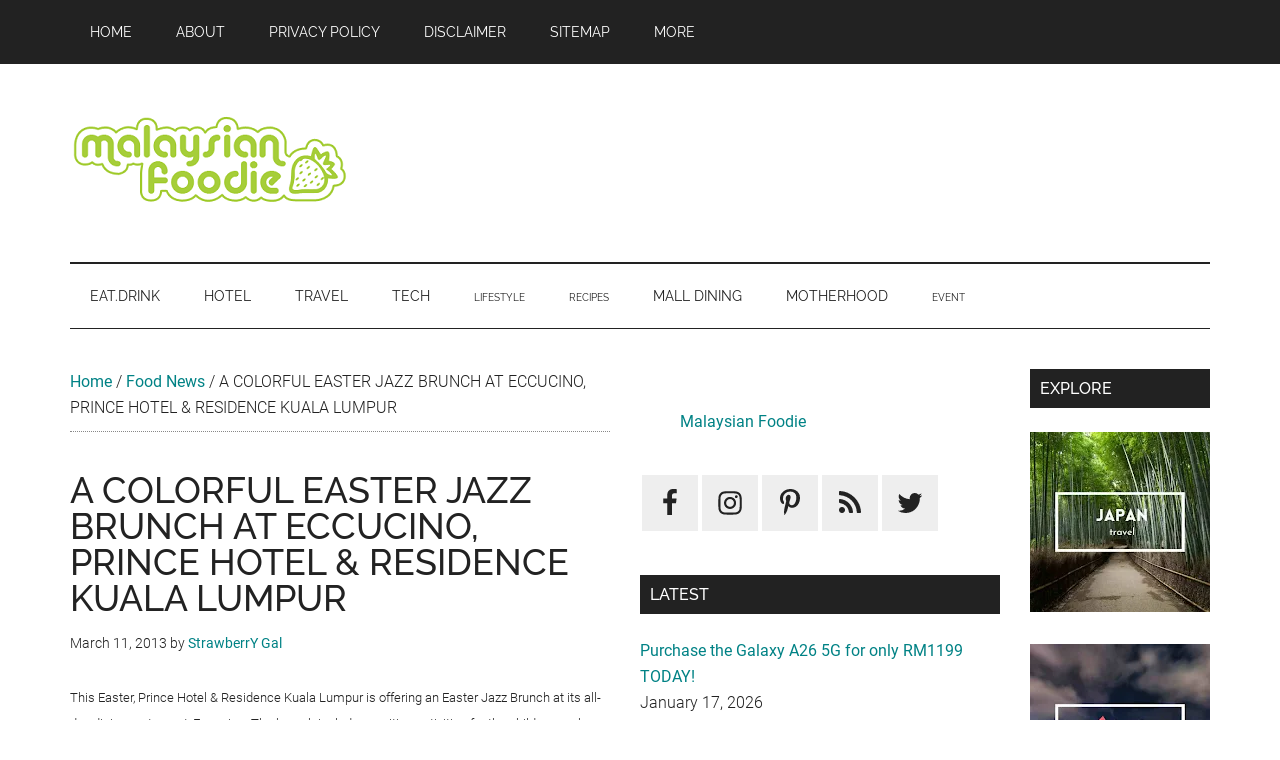

--- FILE ---
content_type: text/html; charset=UTF-8
request_url: https://www.malaysianfoodie.com/2013/03/a-colorful-easter-jazz-brunch-at-eccucino-prince-hotel-residence-kuala-lumpur.html
body_size: 15544
content:
<!DOCTYPE html>
<html lang="en-US">
<head ><style>img.lazy{min-height:1px}</style><link rel="preload" href="https://www.malaysianfoodie.com/wp-content/plugins/w3-total-cache/pub/js/lazyload.min.js" as="script">
<meta charset="UTF-8" />
<meta name="viewport" content="width=device-width, initial-scale=1" />
<meta name='robots' content='index, follow, max-image-preview:large, max-snippet:-1, max-video-preview:-1' />

	<!-- This site is optimized with the Yoast SEO plugin v21.8.1 - https://yoast.com/wordpress/plugins/seo/ -->
	<title>A COLORFUL EASTER JAZZ BRUNCH AT ECCUCINO, PRINCE HOTEL &amp; RESIDENCE KUALA LUMPUR | Malaysian Foodie</title>
	<meta name="description" content="This Easter, Prince Hotel &amp; Residence Kuala Lumpur is offering an Easter Jazz Brunch at its all-day dining restaurant, Eccucino. The brunch includes exciting activities for the children such as a special appearance by the vivacious Easter Bunny, creative egg painting and sand art. During brunch, enjoy live jazz music by its resident band, Soul Intent. Listen to the harmonious and lively jazz rendition by Soul Intent’s vocalist, Ms Ova." />
	<link rel="canonical" href="https://www.malaysianfoodie.com/2013/03/a-colorful-easter-jazz-brunch-at-eccucino-prince-hotel-residence-kuala-lumpur.html" />
	<meta property="og:locale" content="en_US" />
	<meta property="og:type" content="article" />
	<meta property="og:title" content="A COLORFUL EASTER JAZZ BRUNCH AT ECCUCINO, PRINCE HOTEL &amp; RESIDENCE KUALA LUMPUR | Malaysian Foodie" />
	<meta property="og:description" content="This Easter, Prince Hotel &amp; Residence Kuala Lumpur is offering an Easter Jazz Brunch at its all-day dining restaurant, Eccucino. The brunch includes exciting activities for the children such as a special appearance by the vivacious Easter Bunny, creative egg painting and sand art. During brunch, enjoy live jazz music by its resident band, Soul Intent. Listen to the harmonious and lively jazz rendition by Soul Intent’s vocalist, Ms Ova." />
	<meta property="og:url" content="https://www.malaysianfoodie.com/2013/03/a-colorful-easter-jazz-brunch-at-eccucino-prince-hotel-residence-kuala-lumpur.html" />
	<meta property="og:site_name" content="Malaysian Foodie" />
	<meta property="article:publisher" content="https://www.facebook.com/malaysianfoodie" />
	<meta property="article:author" content="https://www.facebook.com/pamelaybc" />
	<meta property="article:published_time" content="2013-03-11T06:06:33+00:00" />
	<meta property="article:modified_time" content="2013-03-25T15:55:58+00:00" />
	<meta property="og:image" content="https://media.malaysianfoodie.com/2013/03/easter-jazz.jpg" />
	<meta property="og:image:width" content="640" />
	<meta property="og:image:height" content="530" />
	<meta property="og:image:type" content="image/jpeg" />
	<meta name="author" content="StrawberrY Gal" />
	<script type="application/ld+json" class="yoast-schema-graph">{"@context":"https://schema.org","@graph":[{"@type":"Article","@id":"https://www.malaysianfoodie.com/2013/03/a-colorful-easter-jazz-brunch-at-eccucino-prince-hotel-residence-kuala-lumpur.html#article","isPartOf":{"@id":"https://www.malaysianfoodie.com/2013/03/a-colorful-easter-jazz-brunch-at-eccucino-prince-hotel-residence-kuala-lumpur.html"},"author":{"name":"StrawberrY Gal","@id":"https://www.malaysianfoodie.com/#/schema/person/b12cb870eeaa4aa4009c35fe65b4a01d"},"headline":"A COLORFUL EASTER JAZZ BRUNCH AT ECCUCINO, PRINCE HOTEL &#038; RESIDENCE KUALA LUMPUR","datePublished":"2013-03-11T06:06:33+00:00","dateModified":"2013-03-25T15:55:58+00:00","mainEntityOfPage":{"@id":"https://www.malaysianfoodie.com/2013/03/a-colorful-easter-jazz-brunch-at-eccucino-prince-hotel-residence-kuala-lumpur.html"},"wordCount":365,"commentCount":0,"publisher":{"@id":"https://www.malaysianfoodie.com/#organization"},"image":{"@id":"https://www.malaysianfoodie.com/2013/03/a-colorful-easter-jazz-brunch-at-eccucino-prince-hotel-residence-kuala-lumpur.html#primaryimage"},"thumbnailUrl":"https://media.malaysianfoodie.com/2013/03/easter-jazz.jpg","articleSection":["Food News"],"inLanguage":"en-US","potentialAction":[{"@type":"CommentAction","name":"Comment","target":["https://www.malaysianfoodie.com/2013/03/a-colorful-easter-jazz-brunch-at-eccucino-prince-hotel-residence-kuala-lumpur.html#respond"]}]},{"@type":"WebPage","@id":"https://www.malaysianfoodie.com/2013/03/a-colorful-easter-jazz-brunch-at-eccucino-prince-hotel-residence-kuala-lumpur.html","url":"https://www.malaysianfoodie.com/2013/03/a-colorful-easter-jazz-brunch-at-eccucino-prince-hotel-residence-kuala-lumpur.html","name":"A COLORFUL EASTER JAZZ BRUNCH AT ECCUCINO, PRINCE HOTEL & RESIDENCE KUALA LUMPUR | Malaysian Foodie","isPartOf":{"@id":"https://www.malaysianfoodie.com/#website"},"primaryImageOfPage":{"@id":"https://www.malaysianfoodie.com/2013/03/a-colorful-easter-jazz-brunch-at-eccucino-prince-hotel-residence-kuala-lumpur.html#primaryimage"},"image":{"@id":"https://www.malaysianfoodie.com/2013/03/a-colorful-easter-jazz-brunch-at-eccucino-prince-hotel-residence-kuala-lumpur.html#primaryimage"},"thumbnailUrl":"https://media.malaysianfoodie.com/2013/03/easter-jazz.jpg","datePublished":"2013-03-11T06:06:33+00:00","dateModified":"2013-03-25T15:55:58+00:00","description":"This Easter, Prince Hotel & Residence Kuala Lumpur is offering an Easter Jazz Brunch at its all-day dining restaurant, Eccucino. The brunch includes exciting activities for the children such as a special appearance by the vivacious Easter Bunny, creative egg painting and sand art. During brunch, enjoy live jazz music by its resident band, Soul Intent. Listen to the harmonious and lively jazz rendition by Soul Intent’s vocalist, Ms Ova.","breadcrumb":{"@id":"https://www.malaysianfoodie.com/2013/03/a-colorful-easter-jazz-brunch-at-eccucino-prince-hotel-residence-kuala-lumpur.html#breadcrumb"},"inLanguage":"en-US","potentialAction":[{"@type":"ReadAction","target":["https://www.malaysianfoodie.com/2013/03/a-colorful-easter-jazz-brunch-at-eccucino-prince-hotel-residence-kuala-lumpur.html"]}]},{"@type":"ImageObject","inLanguage":"en-US","@id":"https://www.malaysianfoodie.com/2013/03/a-colorful-easter-jazz-brunch-at-eccucino-prince-hotel-residence-kuala-lumpur.html#primaryimage","url":"https://media.malaysianfoodie.com/2013/03/easter-jazz.jpg","contentUrl":"https://media.malaysianfoodie.com/2013/03/easter-jazz.jpg","width":640,"height":530},{"@type":"BreadcrumbList","@id":"https://www.malaysianfoodie.com/2013/03/a-colorful-easter-jazz-brunch-at-eccucino-prince-hotel-residence-kuala-lumpur.html#breadcrumb","itemListElement":[{"@type":"ListItem","position":1,"name":"Home","item":"https://www.malaysianfoodie.com/"},{"@type":"ListItem","position":2,"name":"Food News","item":"https://www.malaysianfoodie.com/category/food-news"},{"@type":"ListItem","position":3,"name":"A COLORFUL EASTER JAZZ BRUNCH AT ECCUCINO, PRINCE HOTEL &#038; RESIDENCE KUALA LUMPUR"}]},{"@type":"WebSite","@id":"https://www.malaysianfoodie.com/#website","url":"https://www.malaysianfoodie.com/","name":"Malaysian Foodie","description":"Food • Hotel • Travel • Event","publisher":{"@id":"https://www.malaysianfoodie.com/#organization"},"potentialAction":[{"@type":"SearchAction","target":{"@type":"EntryPoint","urlTemplate":"https://www.malaysianfoodie.com/?s={search_term_string}"},"query-input":"required name=search_term_string"}],"inLanguage":"en-US"},{"@type":"Organization","@id":"https://www.malaysianfoodie.com/#organization","name":"Malaysian Foodie","url":"https://www.malaysianfoodie.com/","logo":{"@type":"ImageObject","inLanguage":"en-US","@id":"https://www.malaysianfoodie.com/#/schema/logo/image/","url":"https://media.malaysianfoodie.com/2014/04/malaysianfoodie-90.png","contentUrl":"https://media.malaysianfoodie.com/2014/04/malaysianfoodie-90.png","width":380,"height":90,"caption":"Malaysian Foodie"},"image":{"@id":"https://www.malaysianfoodie.com/#/schema/logo/image/"},"sameAs":["https://www.facebook.com/malaysianfoodie","https://twitter.com/malaysianfoodie","https://instagram.com/mfoodie.my","https://www.pinterest.com/malaysianfoodie"]},{"@type":"Person","@id":"https://www.malaysianfoodie.com/#/schema/person/b12cb870eeaa4aa4009c35fe65b4a01d","name":"StrawberrY Gal","image":{"@type":"ImageObject","inLanguage":"en-US","@id":"https://www.malaysianfoodie.com/#/schema/person/image/","url":"https://secure.gravatar.com/avatar/a1c2e520ed8821e1e1238ab526389cfe?s=96&d=mm&r=g","contentUrl":"https://secure.gravatar.com/avatar/a1c2e520ed8821e1e1238ab526389cfe?s=96&d=mm&r=g","caption":"StrawberrY Gal"},"description":"A couple (Pamela &amp; Jerry) who love photography as well eating and travelling. We love sharing what we eat as well as where we go to our readers. Feel free to contact us at pamelaybc@gmail.com.","sameAs":["http://www.malaysianfoodie.com","https://www.facebook.com/pamelaybc"],"url":"https://www.malaysianfoodie.com/author/pamela"}]}</script>
	<!-- / Yoast SEO plugin. -->



<link rel="alternate" type="application/rss+xml" title="Malaysian Foodie &raquo; Feed" href="https://www.malaysianfoodie.com/feed" />
<link rel="alternate" type="application/rss+xml" title="Malaysian Foodie &raquo; Comments Feed" href="https://www.malaysianfoodie.com/comments/feed" />
<script>
window._wpemojiSettings = {"baseUrl":"https:\/\/s.w.org\/images\/core\/emoji\/14.0.0\/72x72\/","ext":".png","svgUrl":"https:\/\/s.w.org\/images\/core\/emoji\/14.0.0\/svg\/","svgExt":".svg","source":{"concatemoji":"https:\/\/www.malaysianfoodie.com\/wp-includes\/js\/wp-emoji-release.min.js?ver=6.2.8"}};
/*! This file is auto-generated */
!function(e,a,t){var n,r,o,i=a.createElement("canvas"),p=i.getContext&&i.getContext("2d");function s(e,t){p.clearRect(0,0,i.width,i.height),p.fillText(e,0,0);e=i.toDataURL();return p.clearRect(0,0,i.width,i.height),p.fillText(t,0,0),e===i.toDataURL()}function c(e){var t=a.createElement("script");t.src=e,t.defer=t.type="text/javascript",a.getElementsByTagName("head")[0].appendChild(t)}for(o=Array("flag","emoji"),t.supports={everything:!0,everythingExceptFlag:!0},r=0;r<o.length;r++)t.supports[o[r]]=function(e){if(p&&p.fillText)switch(p.textBaseline="top",p.font="600 32px Arial",e){case"flag":return s("\ud83c\udff3\ufe0f\u200d\u26a7\ufe0f","\ud83c\udff3\ufe0f\u200b\u26a7\ufe0f")?!1:!s("\ud83c\uddfa\ud83c\uddf3","\ud83c\uddfa\u200b\ud83c\uddf3")&&!s("\ud83c\udff4\udb40\udc67\udb40\udc62\udb40\udc65\udb40\udc6e\udb40\udc67\udb40\udc7f","\ud83c\udff4\u200b\udb40\udc67\u200b\udb40\udc62\u200b\udb40\udc65\u200b\udb40\udc6e\u200b\udb40\udc67\u200b\udb40\udc7f");case"emoji":return!s("\ud83e\udef1\ud83c\udffb\u200d\ud83e\udef2\ud83c\udfff","\ud83e\udef1\ud83c\udffb\u200b\ud83e\udef2\ud83c\udfff")}return!1}(o[r]),t.supports.everything=t.supports.everything&&t.supports[o[r]],"flag"!==o[r]&&(t.supports.everythingExceptFlag=t.supports.everythingExceptFlag&&t.supports[o[r]]);t.supports.everythingExceptFlag=t.supports.everythingExceptFlag&&!t.supports.flag,t.DOMReady=!1,t.readyCallback=function(){t.DOMReady=!0},t.supports.everything||(n=function(){t.readyCallback()},a.addEventListener?(a.addEventListener("DOMContentLoaded",n,!1),e.addEventListener("load",n,!1)):(e.attachEvent("onload",n),a.attachEvent("onreadystatechange",function(){"complete"===a.readyState&&t.readyCallback()})),(e=t.source||{}).concatemoji?c(e.concatemoji):e.wpemoji&&e.twemoji&&(c(e.twemoji),c(e.wpemoji)))}(window,document,window._wpemojiSettings);
</script>
<style>
img.wp-smiley,
img.emoji {
	display: inline !important;
	border: none !important;
	box-shadow: none !important;
	height: 1em !important;
	width: 1em !important;
	margin: 0 0.07em !important;
	vertical-align: -0.1em !important;
	background: none !important;
	padding: 0 !important;
}
</style>
	<link rel='stylesheet' id='genesis-blocks-style-css-css' href='https://www.malaysianfoodie.com/wp-content/plugins/genesis-blocks/dist/style-blocks.build.css?ver=1686038830' media='all' />
<link rel='stylesheet' id='external-links-css' href='https://www.malaysianfoodie.com/wp-content/plugins/sem-external-links/sem-external-links.css?ver=20090903' media='all' />
<link rel='stylesheet' id='classic-theme-styles-css' href='https://www.malaysianfoodie.com/wp-includes/css/classic-themes.min.css?ver=6.2.8' media='all' />
<style id='global-styles-inline-css'>
body{--wp--preset--color--black: #000000;--wp--preset--color--cyan-bluish-gray: #abb8c3;--wp--preset--color--white: #ffffff;--wp--preset--color--pale-pink: #f78da7;--wp--preset--color--vivid-red: #cf2e2e;--wp--preset--color--luminous-vivid-orange: #ff6900;--wp--preset--color--luminous-vivid-amber: #fcb900;--wp--preset--color--light-green-cyan: #7bdcb5;--wp--preset--color--vivid-green-cyan: #00d084;--wp--preset--color--pale-cyan-blue: #8ed1fc;--wp--preset--color--vivid-cyan-blue: #0693e3;--wp--preset--color--vivid-purple: #9b51e0;--wp--preset--color--theme-primary: #008285;--wp--preset--color--theme-secondary: #008285;--wp--preset--gradient--vivid-cyan-blue-to-vivid-purple: linear-gradient(135deg,rgba(6,147,227,1) 0%,rgb(155,81,224) 100%);--wp--preset--gradient--light-green-cyan-to-vivid-green-cyan: linear-gradient(135deg,rgb(122,220,180) 0%,rgb(0,208,130) 100%);--wp--preset--gradient--luminous-vivid-amber-to-luminous-vivid-orange: linear-gradient(135deg,rgba(252,185,0,1) 0%,rgba(255,105,0,1) 100%);--wp--preset--gradient--luminous-vivid-orange-to-vivid-red: linear-gradient(135deg,rgba(255,105,0,1) 0%,rgb(207,46,46) 100%);--wp--preset--gradient--very-light-gray-to-cyan-bluish-gray: linear-gradient(135deg,rgb(238,238,238) 0%,rgb(169,184,195) 100%);--wp--preset--gradient--cool-to-warm-spectrum: linear-gradient(135deg,rgb(74,234,220) 0%,rgb(151,120,209) 20%,rgb(207,42,186) 40%,rgb(238,44,130) 60%,rgb(251,105,98) 80%,rgb(254,248,76) 100%);--wp--preset--gradient--blush-light-purple: linear-gradient(135deg,rgb(255,206,236) 0%,rgb(152,150,240) 100%);--wp--preset--gradient--blush-bordeaux: linear-gradient(135deg,rgb(254,205,165) 0%,rgb(254,45,45) 50%,rgb(107,0,62) 100%);--wp--preset--gradient--luminous-dusk: linear-gradient(135deg,rgb(255,203,112) 0%,rgb(199,81,192) 50%,rgb(65,88,208) 100%);--wp--preset--gradient--pale-ocean: linear-gradient(135deg,rgb(255,245,203) 0%,rgb(182,227,212) 50%,rgb(51,167,181) 100%);--wp--preset--gradient--electric-grass: linear-gradient(135deg,rgb(202,248,128) 0%,rgb(113,206,126) 100%);--wp--preset--gradient--midnight: linear-gradient(135deg,rgb(2,3,129) 0%,rgb(40,116,252) 100%);--wp--preset--duotone--dark-grayscale: url('#wp-duotone-dark-grayscale');--wp--preset--duotone--grayscale: url('#wp-duotone-grayscale');--wp--preset--duotone--purple-yellow: url('#wp-duotone-purple-yellow');--wp--preset--duotone--blue-red: url('#wp-duotone-blue-red');--wp--preset--duotone--midnight: url('#wp-duotone-midnight');--wp--preset--duotone--magenta-yellow: url('#wp-duotone-magenta-yellow');--wp--preset--duotone--purple-green: url('#wp-duotone-purple-green');--wp--preset--duotone--blue-orange: url('#wp-duotone-blue-orange');--wp--preset--font-size--small: 12px;--wp--preset--font-size--medium: 20px;--wp--preset--font-size--large: 20px;--wp--preset--font-size--x-large: 42px;--wp--preset--font-size--normal: 16px;--wp--preset--font-size--larger: 24px;--wp--preset--spacing--20: 0.44rem;--wp--preset--spacing--30: 0.67rem;--wp--preset--spacing--40: 1rem;--wp--preset--spacing--50: 1.5rem;--wp--preset--spacing--60: 2.25rem;--wp--preset--spacing--70: 3.38rem;--wp--preset--spacing--80: 5.06rem;--wp--preset--shadow--natural: 6px 6px 9px rgba(0, 0, 0, 0.2);--wp--preset--shadow--deep: 12px 12px 50px rgba(0, 0, 0, 0.4);--wp--preset--shadow--sharp: 6px 6px 0px rgba(0, 0, 0, 0.2);--wp--preset--shadow--outlined: 6px 6px 0px -3px rgba(255, 255, 255, 1), 6px 6px rgba(0, 0, 0, 1);--wp--preset--shadow--crisp: 6px 6px 0px rgba(0, 0, 0, 1);}:where(.is-layout-flex){gap: 0.5em;}body .is-layout-flow > .alignleft{float: left;margin-inline-start: 0;margin-inline-end: 2em;}body .is-layout-flow > .alignright{float: right;margin-inline-start: 2em;margin-inline-end: 0;}body .is-layout-flow > .aligncenter{margin-left: auto !important;margin-right: auto !important;}body .is-layout-constrained > .alignleft{float: left;margin-inline-start: 0;margin-inline-end: 2em;}body .is-layout-constrained > .alignright{float: right;margin-inline-start: 2em;margin-inline-end: 0;}body .is-layout-constrained > .aligncenter{margin-left: auto !important;margin-right: auto !important;}body .is-layout-constrained > :where(:not(.alignleft):not(.alignright):not(.alignfull)){max-width: var(--wp--style--global--content-size);margin-left: auto !important;margin-right: auto !important;}body .is-layout-constrained > .alignwide{max-width: var(--wp--style--global--wide-size);}body .is-layout-flex{display: flex;}body .is-layout-flex{flex-wrap: wrap;align-items: center;}body .is-layout-flex > *{margin: 0;}:where(.wp-block-columns.is-layout-flex){gap: 2em;}.has-black-color{color: var(--wp--preset--color--black) !important;}.has-cyan-bluish-gray-color{color: var(--wp--preset--color--cyan-bluish-gray) !important;}.has-white-color{color: var(--wp--preset--color--white) !important;}.has-pale-pink-color{color: var(--wp--preset--color--pale-pink) !important;}.has-vivid-red-color{color: var(--wp--preset--color--vivid-red) !important;}.has-luminous-vivid-orange-color{color: var(--wp--preset--color--luminous-vivid-orange) !important;}.has-luminous-vivid-amber-color{color: var(--wp--preset--color--luminous-vivid-amber) !important;}.has-light-green-cyan-color{color: var(--wp--preset--color--light-green-cyan) !important;}.has-vivid-green-cyan-color{color: var(--wp--preset--color--vivid-green-cyan) !important;}.has-pale-cyan-blue-color{color: var(--wp--preset--color--pale-cyan-blue) !important;}.has-vivid-cyan-blue-color{color: var(--wp--preset--color--vivid-cyan-blue) !important;}.has-vivid-purple-color{color: var(--wp--preset--color--vivid-purple) !important;}.has-black-background-color{background-color: var(--wp--preset--color--black) !important;}.has-cyan-bluish-gray-background-color{background-color: var(--wp--preset--color--cyan-bluish-gray) !important;}.has-white-background-color{background-color: var(--wp--preset--color--white) !important;}.has-pale-pink-background-color{background-color: var(--wp--preset--color--pale-pink) !important;}.has-vivid-red-background-color{background-color: var(--wp--preset--color--vivid-red) !important;}.has-luminous-vivid-orange-background-color{background-color: var(--wp--preset--color--luminous-vivid-orange) !important;}.has-luminous-vivid-amber-background-color{background-color: var(--wp--preset--color--luminous-vivid-amber) !important;}.has-light-green-cyan-background-color{background-color: var(--wp--preset--color--light-green-cyan) !important;}.has-vivid-green-cyan-background-color{background-color: var(--wp--preset--color--vivid-green-cyan) !important;}.has-pale-cyan-blue-background-color{background-color: var(--wp--preset--color--pale-cyan-blue) !important;}.has-vivid-cyan-blue-background-color{background-color: var(--wp--preset--color--vivid-cyan-blue) !important;}.has-vivid-purple-background-color{background-color: var(--wp--preset--color--vivid-purple) !important;}.has-black-border-color{border-color: var(--wp--preset--color--black) !important;}.has-cyan-bluish-gray-border-color{border-color: var(--wp--preset--color--cyan-bluish-gray) !important;}.has-white-border-color{border-color: var(--wp--preset--color--white) !important;}.has-pale-pink-border-color{border-color: var(--wp--preset--color--pale-pink) !important;}.has-vivid-red-border-color{border-color: var(--wp--preset--color--vivid-red) !important;}.has-luminous-vivid-orange-border-color{border-color: var(--wp--preset--color--luminous-vivid-orange) !important;}.has-luminous-vivid-amber-border-color{border-color: var(--wp--preset--color--luminous-vivid-amber) !important;}.has-light-green-cyan-border-color{border-color: var(--wp--preset--color--light-green-cyan) !important;}.has-vivid-green-cyan-border-color{border-color: var(--wp--preset--color--vivid-green-cyan) !important;}.has-pale-cyan-blue-border-color{border-color: var(--wp--preset--color--pale-cyan-blue) !important;}.has-vivid-cyan-blue-border-color{border-color: var(--wp--preset--color--vivid-cyan-blue) !important;}.has-vivid-purple-border-color{border-color: var(--wp--preset--color--vivid-purple) !important;}.has-vivid-cyan-blue-to-vivid-purple-gradient-background{background: var(--wp--preset--gradient--vivid-cyan-blue-to-vivid-purple) !important;}.has-light-green-cyan-to-vivid-green-cyan-gradient-background{background: var(--wp--preset--gradient--light-green-cyan-to-vivid-green-cyan) !important;}.has-luminous-vivid-amber-to-luminous-vivid-orange-gradient-background{background: var(--wp--preset--gradient--luminous-vivid-amber-to-luminous-vivid-orange) !important;}.has-luminous-vivid-orange-to-vivid-red-gradient-background{background: var(--wp--preset--gradient--luminous-vivid-orange-to-vivid-red) !important;}.has-very-light-gray-to-cyan-bluish-gray-gradient-background{background: var(--wp--preset--gradient--very-light-gray-to-cyan-bluish-gray) !important;}.has-cool-to-warm-spectrum-gradient-background{background: var(--wp--preset--gradient--cool-to-warm-spectrum) !important;}.has-blush-light-purple-gradient-background{background: var(--wp--preset--gradient--blush-light-purple) !important;}.has-blush-bordeaux-gradient-background{background: var(--wp--preset--gradient--blush-bordeaux) !important;}.has-luminous-dusk-gradient-background{background: var(--wp--preset--gradient--luminous-dusk) !important;}.has-pale-ocean-gradient-background{background: var(--wp--preset--gradient--pale-ocean) !important;}.has-electric-grass-gradient-background{background: var(--wp--preset--gradient--electric-grass) !important;}.has-midnight-gradient-background{background: var(--wp--preset--gradient--midnight) !important;}.has-small-font-size{font-size: var(--wp--preset--font-size--small) !important;}.has-medium-font-size{font-size: var(--wp--preset--font-size--medium) !important;}.has-large-font-size{font-size: var(--wp--preset--font-size--large) !important;}.has-x-large-font-size{font-size: var(--wp--preset--font-size--x-large) !important;}
.wp-block-navigation a:where(:not(.wp-element-button)){color: inherit;}
:where(.wp-block-columns.is-layout-flex){gap: 2em;}
.wp-block-pullquote{font-size: 1.5em;line-height: 1.6;}
</style>
<link rel='stylesheet' id='magazine-pro-fonts-css' href='//www.malaysianfoodie.com/wp-content/uploads/omgf/magazine-pro-fonts/magazine-pro-fonts.css?ver=1705962980' media='all' />
<link rel='stylesheet' id='simple-social-icons-font-css' href='https://www.malaysianfoodie.com/wp-content/plugins/simple-social-icons/css/style.css?ver=3.0.2' media='all' />
<link rel='stylesheet' id='magazine-pro-custom-css' href='https://www.malaysianfoodie.com/wp-content/themes/magazine-pro/style-custom.css?ver=2.017' media='all' />
<link rel='stylesheet' id='magazine-pro-min-css' href='https://www.malaysianfoodie.com/wp-content/themes/magazine-pro/style.min.css?ver=2.017' media='all' />
<script defer src='https://www.malaysianfoodie.com/wp-includes/js/jquery/jquery.min.js?ver=3.6.4' id='jquery-core-js'></script>
<script defer src='https://www.malaysianfoodie.com/wp-includes/js/jquery/jquery-migrate.min.js?ver=3.4.0' id='jquery-migrate-js'></script>
<script defer src='https://www.malaysianfoodie.com/wp-content/themes/magazine-pro/script-custom.js?ver=2.017' id='custom-script-js'></script>
<link rel="https://api.w.org/" href="https://www.malaysianfoodie.com/wp-json/" /><link rel="alternate" type="application/json" href="https://www.malaysianfoodie.com/wp-json/wp/v2/posts/4799" /><link rel="EditURI" type="application/rsd+xml" title="RSD" href="https://www.malaysianfoodie.com/xmlrpc.php?rsd" />
<link rel="wlwmanifest" type="application/wlwmanifest+xml" href="https://www.malaysianfoodie.com/wp-includes/wlwmanifest.xml" />
<meta name="generator" content="WordPress 6.2.8" />
<link rel='shortlink' href='https://www.malaysianfoodie.com/?p=4799' />
<link rel="alternate" type="application/json+oembed" href="https://www.malaysianfoodie.com/wp-json/oembed/1.0/embed?url=https%3A%2F%2Fwww.malaysianfoodie.com%2F2013%2F03%2Fa-colorful-easter-jazz-brunch-at-eccucino-prince-hotel-residence-kuala-lumpur.html" />
<link rel="alternate" type="text/xml+oembed" href="https://www.malaysianfoodie.com/wp-json/oembed/1.0/embed?url=https%3A%2F%2Fwww.malaysianfoodie.com%2F2013%2F03%2Fa-colorful-easter-jazz-brunch-at-eccucino-prince-hotel-residence-kuala-lumpur.html&#038;format=xml" />
<meta name="baidu-site-verification" content="lC8JVHLTKf" />

				
		<link rel='dns-prefetch' href='https://blogger.googleusercontent.com'>		
		<link rel='dns-prefetch' href='https://media.malaysianfoodie.com'>		
		<link rel='dns-prefetch' href='https://www.googletagmanager.com/'>
		<link rel='preconnect' href='https://media.malaysianfoodie.com' crossorigin>
		<link rel='preconnect' href='https://blogger.googleusercontent.com' crossorigin>		
		<link rel='preload' as='image' href='https://media.malaysianfoodie.com/2014/04/malaysianfoodie-90.png' />
	
		<link rel='preload' href='https://www.malaysianfoodie.com/wp-content/themes/magazine-pro/style-custom.css?ver=2.017' as='style' />
		<link rel='preload' href='https://www.malaysianfoodie.com/wp-content/themes/magazine-pro/style.min.css?ver=2.017' as='style' />	
	<link rel='preload' as='image' href="https://1.bp.blogspot.com/-03VjMq5sMxk/UT1z9YnmgYI/AAAAAAAAOZ4/LL7yTUmoGpQ/w450-rw/Egg+painting+activity+for+the+children+during+brunch.jpg" /><!-- not-is-mobile -->
		<script async src='https://pagead2.googlesyndication.com/pagead/js/adsbygoogle.js?client=ca-pub-3448459962077181' crossorigin='anonymous'></script>
		
		<!-- Google tag (gtag.js) -->
		<script async src='https://www.googletagmanager.com/gtag/js?id=G-6JGTK6001M'></script>
		<script>
		  window.dataLayer = window.dataLayer || [];
		  function gtag(){dataLayer.push(arguments);}
		  gtag('js', new Date());

		  gtag('config', 'G-6JGTK6001M');
		</script>
			
		<script type='text/javascript'>
			function downloadJsAtOnload() {
				
				setTimeout(function downloadJs() {
					
					var elementFB = document.createElement('script');
					elementFB.async = true;
					elementFB.src = 'https://connect.facebook.net/en_US/sdk.js#xfbml=1&version=v4.0&appId=125903970818992&autoLogAppEvents=1';
					document.body.appendChild(elementFB);
					
				}, 5000);
			};
			if (window.addEventListener)
				window.addEventListener('load', downloadJsAtOnload, false);
			else if (window.attachEvent)
				window.attachEvent('onload', downloadJsAtOnload);
			else window.onload = downloadJsAtOnload;
		</script>	
	<link rel="icon" href="https://media.malaysianfoodie.com/2023/10/cropped-logo-512-32x32.png" sizes="32x32" />
<link rel="icon" href="https://media.malaysianfoodie.com/2023/10/cropped-logo-512-192x192.png" sizes="192x192" />
<link rel="apple-touch-icon" href="https://media.malaysianfoodie.com/2023/10/cropped-logo-512-180x180.png" />
<meta name="msapplication-TileImage" content="https://media.malaysianfoodie.com/2023/10/cropped-logo-512-270x270.png" />
</head>
<body class="post-template-default single single-post postid-4799 single-format-standard wp-custom-logo wp-embed-responsive header-image header-full-width content-sidebar-sidebar genesis-breadcrumbs-visible genesis-singular-image-hidden genesis-footer-widgets-visible primary-nav"><svg xmlns="http://www.w3.org/2000/svg" viewBox="0 0 0 0" width="0" height="0" focusable="false" role="none" style="visibility: hidden; position: absolute; left: -9999px; overflow: hidden;" ><defs><filter id="wp-duotone-dark-grayscale"><feColorMatrix color-interpolation-filters="sRGB" type="matrix" values=" .299 .587 .114 0 0 .299 .587 .114 0 0 .299 .587 .114 0 0 .299 .587 .114 0 0 " /><feComponentTransfer color-interpolation-filters="sRGB" ><feFuncR type="table" tableValues="0 0.49803921568627" /><feFuncG type="table" tableValues="0 0.49803921568627" /><feFuncB type="table" tableValues="0 0.49803921568627" /><feFuncA type="table" tableValues="1 1" /></feComponentTransfer><feComposite in2="SourceGraphic" operator="in" /></filter></defs></svg><svg xmlns="http://www.w3.org/2000/svg" viewBox="0 0 0 0" width="0" height="0" focusable="false" role="none" style="visibility: hidden; position: absolute; left: -9999px; overflow: hidden;" ><defs><filter id="wp-duotone-grayscale"><feColorMatrix color-interpolation-filters="sRGB" type="matrix" values=" .299 .587 .114 0 0 .299 .587 .114 0 0 .299 .587 .114 0 0 .299 .587 .114 0 0 " /><feComponentTransfer color-interpolation-filters="sRGB" ><feFuncR type="table" tableValues="0 1" /><feFuncG type="table" tableValues="0 1" /><feFuncB type="table" tableValues="0 1" /><feFuncA type="table" tableValues="1 1" /></feComponentTransfer><feComposite in2="SourceGraphic" operator="in" /></filter></defs></svg><svg xmlns="http://www.w3.org/2000/svg" viewBox="0 0 0 0" width="0" height="0" focusable="false" role="none" style="visibility: hidden; position: absolute; left: -9999px; overflow: hidden;" ><defs><filter id="wp-duotone-purple-yellow"><feColorMatrix color-interpolation-filters="sRGB" type="matrix" values=" .299 .587 .114 0 0 .299 .587 .114 0 0 .299 .587 .114 0 0 .299 .587 .114 0 0 " /><feComponentTransfer color-interpolation-filters="sRGB" ><feFuncR type="table" tableValues="0.54901960784314 0.98823529411765" /><feFuncG type="table" tableValues="0 1" /><feFuncB type="table" tableValues="0.71764705882353 0.25490196078431" /><feFuncA type="table" tableValues="1 1" /></feComponentTransfer><feComposite in2="SourceGraphic" operator="in" /></filter></defs></svg><svg xmlns="http://www.w3.org/2000/svg" viewBox="0 0 0 0" width="0" height="0" focusable="false" role="none" style="visibility: hidden; position: absolute; left: -9999px; overflow: hidden;" ><defs><filter id="wp-duotone-blue-red"><feColorMatrix color-interpolation-filters="sRGB" type="matrix" values=" .299 .587 .114 0 0 .299 .587 .114 0 0 .299 .587 .114 0 0 .299 .587 .114 0 0 " /><feComponentTransfer color-interpolation-filters="sRGB" ><feFuncR type="table" tableValues="0 1" /><feFuncG type="table" tableValues="0 0.27843137254902" /><feFuncB type="table" tableValues="0.5921568627451 0.27843137254902" /><feFuncA type="table" tableValues="1 1" /></feComponentTransfer><feComposite in2="SourceGraphic" operator="in" /></filter></defs></svg><svg xmlns="http://www.w3.org/2000/svg" viewBox="0 0 0 0" width="0" height="0" focusable="false" role="none" style="visibility: hidden; position: absolute; left: -9999px; overflow: hidden;" ><defs><filter id="wp-duotone-midnight"><feColorMatrix color-interpolation-filters="sRGB" type="matrix" values=" .299 .587 .114 0 0 .299 .587 .114 0 0 .299 .587 .114 0 0 .299 .587 .114 0 0 " /><feComponentTransfer color-interpolation-filters="sRGB" ><feFuncR type="table" tableValues="0 0" /><feFuncG type="table" tableValues="0 0.64705882352941" /><feFuncB type="table" tableValues="0 1" /><feFuncA type="table" tableValues="1 1" /></feComponentTransfer><feComposite in2="SourceGraphic" operator="in" /></filter></defs></svg><svg xmlns="http://www.w3.org/2000/svg" viewBox="0 0 0 0" width="0" height="0" focusable="false" role="none" style="visibility: hidden; position: absolute; left: -9999px; overflow: hidden;" ><defs><filter id="wp-duotone-magenta-yellow"><feColorMatrix color-interpolation-filters="sRGB" type="matrix" values=" .299 .587 .114 0 0 .299 .587 .114 0 0 .299 .587 .114 0 0 .299 .587 .114 0 0 " /><feComponentTransfer color-interpolation-filters="sRGB" ><feFuncR type="table" tableValues="0.78039215686275 1" /><feFuncG type="table" tableValues="0 0.94901960784314" /><feFuncB type="table" tableValues="0.35294117647059 0.47058823529412" /><feFuncA type="table" tableValues="1 1" /></feComponentTransfer><feComposite in2="SourceGraphic" operator="in" /></filter></defs></svg><svg xmlns="http://www.w3.org/2000/svg" viewBox="0 0 0 0" width="0" height="0" focusable="false" role="none" style="visibility: hidden; position: absolute; left: -9999px; overflow: hidden;" ><defs><filter id="wp-duotone-purple-green"><feColorMatrix color-interpolation-filters="sRGB" type="matrix" values=" .299 .587 .114 0 0 .299 .587 .114 0 0 .299 .587 .114 0 0 .299 .587 .114 0 0 " /><feComponentTransfer color-interpolation-filters="sRGB" ><feFuncR type="table" tableValues="0.65098039215686 0.40392156862745" /><feFuncG type="table" tableValues="0 1" /><feFuncB type="table" tableValues="0.44705882352941 0.4" /><feFuncA type="table" tableValues="1 1" /></feComponentTransfer><feComposite in2="SourceGraphic" operator="in" /></filter></defs></svg><svg xmlns="http://www.w3.org/2000/svg" viewBox="0 0 0 0" width="0" height="0" focusable="false" role="none" style="visibility: hidden; position: absolute; left: -9999px; overflow: hidden;" ><defs><filter id="wp-duotone-blue-orange"><feColorMatrix color-interpolation-filters="sRGB" type="matrix" values=" .299 .587 .114 0 0 .299 .587 .114 0 0 .299 .587 .114 0 0 .299 .587 .114 0 0 " /><feComponentTransfer color-interpolation-filters="sRGB" ><feFuncR type="table" tableValues="0.098039215686275 1" /><feFuncG type="table" tableValues="0 0.66274509803922" /><feFuncB type="table" tableValues="0.84705882352941 0.41960784313725" /><feFuncA type="table" tableValues="1 1" /></feComponentTransfer><feComposite in2="SourceGraphic" operator="in" /></filter></defs></svg><div class="site-container"><ul class="genesis-skip-link"><li><a href="#genesis-content" class="screen-reader-shortcut"> Skip to main content</a></li><li><a href="#genesis-nav-secondary" class="screen-reader-shortcut"> Skip to secondary menu</a></li><li><a href="#genesis-sidebar-primary" class="screen-reader-shortcut"> Skip to primary sidebar</a></li><li><a href="#genesis-sidebar-secondary" class="screen-reader-shortcut"> Skip to secondary sidebar</a></li><li><a href="#genesis-footer-widgets" class="screen-reader-shortcut"> Skip to footer</a></li></ul><nav class="nav-primary" aria-label="Main" id="genesis-nav-primary"><div class="wrap"><ul id="menu-primary" class="menu genesis-nav-menu menu-primary js-superfish"><li id="menu-item-13306" class="menu-item menu-item-type-custom menu-item-object-custom menu-item-13306"><a href="/"><span >Home</span></a></li>
<li id="menu-item-13307" class="menu-item menu-item-type-post_type menu-item-object-page menu-item-has-children menu-item-13307"><a href="https://www.malaysianfoodie.com/about"><span >About</span></a>
<ul class="sub-menu">
	<li id="menu-item-13321" class="menu-item menu-item-type-post_type menu-item-object-page menu-item-13321"><a href="https://www.malaysianfoodie.com/about"><span >About Us</span></a></li>
	<li id="menu-item-13308" class="menu-item menu-item-type-post_type menu-item-object-page menu-item-13308"><a href="https://www.malaysianfoodie.com/about/featured"><span >Featured</span></a></li>
	<li id="menu-item-25907" class="menu-item menu-item-type-post_type menu-item-object-page menu-item-25907"><a href="https://www.malaysianfoodie.com/sponsors"><span >SPONSORS</span></a></li>
</ul>
</li>
<li id="menu-item-13310" class="menu-item menu-item-type-post_type menu-item-object-page menu-item-13310"><a href="https://www.malaysianfoodie.com/privacy-policy"><span >Privacy Policy</span></a></li>
<li id="menu-item-13309" class="menu-item menu-item-type-post_type menu-item-object-page menu-item-13309"><a href="https://www.malaysianfoodie.com/disclaimer"><span >Disclaimer</span></a></li>
<li id="menu-item-16000" class="menu-item menu-item-type-custom menu-item-object-custom menu-item-has-children menu-item-16000"><a><span >Sitemap</span></a>
<ul class="sub-menu">
	<li id="menu-item-16001" class="menu-item menu-item-type-custom menu-item-object-custom menu-item-has-children menu-item-16001"><a href="/"><span >EAT.DRINK</span></a>
	<ul class="sub-menu">
		<li id="menu-item-16002" class="menu-item menu-item-type-taxonomy menu-item-object-category menu-item-16002"><a href="https://www.malaysianfoodie.com/category/food-review"><span >Food Review</span></a></li>
		<li id="menu-item-16003" class="menu-item menu-item-type-taxonomy menu-item-object-category menu-item-16003"><a href="https://www.malaysianfoodie.com/category/food-promotion"><span >Food Promotion</span></a></li>
		<li id="menu-item-16004" class="menu-item menu-item-type-taxonomy menu-item-object-category current-post-ancestor current-menu-parent current-post-parent menu-item-16004"><a href="https://www.malaysianfoodie.com/category/food-news"><span >Food News</span></a></li>
		<li id="menu-item-16005" class="menu-item menu-item-type-taxonomy menu-item-object-category menu-item-16005"><a href="https://www.malaysianfoodie.com/category/event"><span >Event</span></a></li>
	</ul>
</li>
	<li id="menu-item-16007" class="menu-item menu-item-type-custom menu-item-object-custom menu-item-has-children menu-item-16007"><a href="/category/hotel"><span >STAY</span></a>
	<ul class="sub-menu">
		<li id="menu-item-16009" class="menu-item menu-item-type-taxonomy menu-item-object-category menu-item-16009"><a href="https://www.malaysianfoodie.com/category/hotel/invited-hotel-review"><span >Hotel Review</span></a></li>
		<li id="menu-item-16008" class="menu-item menu-item-type-taxonomy menu-item-object-category menu-item-16008"><a href="https://www.malaysianfoodie.com/category/hotel/hotel-news"><span >Hotel News</span></a></li>
	</ul>
</li>
	<li id="menu-item-16010" class="menu-item menu-item-type-taxonomy menu-item-object-category menu-item-has-children menu-item-16010"><a href="https://www.malaysianfoodie.com/category/travel"><span >EXPLORE</span></a>
	<ul class="sub-menu">
		<li id="menu-item-16011" class="menu-item menu-item-type-taxonomy menu-item-object-category menu-item-16011"><a href="https://www.malaysianfoodie.com/category/travel/singapore"><span >Singapore</span></a></li>
		<li id="menu-item-16012" class="menu-item menu-item-type-taxonomy menu-item-object-category menu-item-16012"><a href="https://www.malaysianfoodie.com/category/travel/taiwan"><span >Taiwan</span></a></li>
		<li id="menu-item-16013" class="menu-item menu-item-type-taxonomy menu-item-object-category menu-item-16013"><a href="https://www.malaysianfoodie.com/category/travel/thailand"><span >Thailand</span></a></li>
	</ul>
</li>
</ul>
</li>
<li id="menu-item-13487" class="menu-item menu-item-type-custom menu-item-object-custom menu-item-has-children menu-item-13487"><a><span >More</span></a>
<ul class="sub-menu">
	<li id="menu-item-13488" class="menu-item menu-item-type-post_type menu-item-object-page menu-item-13488"><a href="https://www.malaysianfoodie.com/malaysia-blog-list"><span >Malaysia Food Blogger List</span></a></li>
</ul>
</li>
</ul></div></nav><header class="site-header"><div class="wrap"><div class="title-area"><a href="https://www.malaysianfoodie.com/" class="custom-logo-link" rel="home" ><img width="380" height="90" src="https://media.malaysianfoodie.com/2014/04/malaysianfoodie-90.png" class="custom-logo" alt="" decoding="async" loading="eager" srcset="https://media.malaysianfoodie.com/2014/04/malaysianfoodie-90.png 380w, https://media.malaysianfoodie.com/2014/04/malaysianfoodie-90-304x72.png 304w, https://media.malaysianfoodie.com/2014/04/malaysianfoodie-90-296x70.png 296w" sizes="(max-width: 380px) 100vw, 380px" /></a><p class="site-title">Malaysian Foodie</p><p class="site-description">Food • Hotel • Travel • Event</p></div></div></header><nav class="nav-secondary" aria-label="Secondary" id="genesis-nav-secondary"><div class="wrap"><ul id="menu-secondary" class="menu genesis-nav-menu menu-secondary js-superfish"><li id="menu-item-15999" class="after-dot menu-item menu-item-type-custom menu-item-object-custom menu-item-has-children menu-item-15999"><a href="/category/food-review/"><span >EAT.DRINK</span></a>
<ul class="sub-menu">
	<li id="menu-item-33828" class="menu-item menu-item-type-taxonomy menu-item-object-category menu-item-33828"><a href="https://www.malaysianfoodie.com/category/food-review"><span >Food Review</span></a></li>
	<li id="menu-item-13317" class="small-menu menu-item menu-item-type-taxonomy menu-item-object-category menu-item-13317"><a href="https://www.malaysianfoodie.com/category/food-promotion"><span >Restaurant Promotion</span></a></li>
	<li id="menu-item-32163" class="menu-item menu-item-type-custom menu-item-object-custom menu-item-32163"><a href="https://www.malaysianfoodie.com/tag/editor-picks"><span >Editor Picks</span></a></li>
	<li id="menu-item-38169" class="menu-item menu-item-type-post_type menu-item-object-page menu-item-38169"><a href="https://www.malaysianfoodie.com/dining-the-mall-klang-valley"><span >Dining In The Mall (Klang Valley)</span></a></li>
	<li id="menu-item-13318" class="small-menu menu-item menu-item-type-taxonomy menu-item-object-category current-post-ancestor current-menu-parent current-post-parent menu-item-13318"><a href="https://www.malaysianfoodie.com/category/food-news"><span >What&#8217;s New!</span></a></li>
	<li id="menu-item-13316" class="small-menu menu-item menu-item-type-post_type menu-item-object-page menu-item-13316"><a href="https://www.malaysianfoodie.com/restaurant-list"><span >Restaurant List</span></a></li>
	<li id="menu-item-52547" class="menu-item menu-item-type-custom menu-item-object-custom menu-item-52547"><a href="https://www.malaysianfoodie.com/tag/liquortalk"><span >LiquorTalk</span></a></li>
</ul>
</li>
<li id="menu-item-60202" class="after-dot menu-item menu-item-type-taxonomy menu-item-object-category menu-item-has-children menu-item-60202"><a href="https://www.malaysianfoodie.com/category/hotel"><span >Hotel</span></a>
<ul class="sub-menu">
	<li id="menu-item-33827" class="menu-item menu-item-type-custom menu-item-object-custom menu-item-33827"><a href="https://www.malaysianfoodie.com/category/hotel/invited-hotel-review"><span >Room Reviews</span></a></li>
	<li id="menu-item-33826" class="menu-item menu-item-type-taxonomy menu-item-object-category menu-item-33826"><a href="https://www.malaysianfoodie.com/category/hotel/hotel-news"><span >Hotel News</span></a></li>
</ul>
</li>
<li id="menu-item-13312" class="after-pipe menu-item menu-item-type-taxonomy menu-item-object-category menu-item-has-children menu-item-13312"><a href="https://www.malaysianfoodie.com/category/travel"><span >TRAVEL</span></a>
<ul class="sub-menu">
	<li id="menu-item-22664" class="menu-item menu-item-type-custom menu-item-object-custom menu-item-22664"><a href="https://www.malaysianfoodie.com/hong-kong-time-for-city-wonders/"><span >Hong Kong</span></a></li>
	<li id="menu-item-61655" class="menu-item menu-item-type-taxonomy menu-item-object-category menu-item-61655"><a href="https://www.malaysianfoodie.com/category/travel/indonesia"><span >Indonesia</span></a></li>
	<li id="menu-item-22674" class="menu-item menu-item-type-custom menu-item-object-custom menu-item-has-children menu-item-22674"><a href="https://www.malaysianfoodie.com/2015/08/22735.html"><span >Japan</span></a>
	<ul class="sub-menu">
		<li id="menu-item-22675" class="menu-item menu-item-type-custom menu-item-object-custom menu-item-22675"><a href="https://www.malaysianfoodie.com/category/travel/japan/kyoto/"><span >Kyoto</span></a></li>
		<li id="menu-item-22676" class="menu-item menu-item-type-custom menu-item-object-custom menu-item-22676"><a href="https://www.malaysianfoodie.com/category/travel/japan/osaka/"><span >Osaka</span></a></li>
	</ul>
</li>
	<li id="menu-item-27636" class="menu-item menu-item-type-custom menu-item-object-custom menu-item-27636"><a href="https://www.malaysianfoodie.com/2015/10/macau-city-never-sleeps.html#.V3NAFbh96M8"><span >Macau</span></a></li>
	<li id="menu-item-22666" class="menu-item menu-item-type-custom menu-item-object-custom menu-item-has-children menu-item-22666"><a href="https://www.malaysianfoodie.com/category/travel/malaysia/"><span >Malaysia</span></a>
	<ul class="sub-menu">
		<li id="menu-item-22669" class="menu-item menu-item-type-custom menu-item-object-custom menu-item-22669"><a href="https://www.malaysianfoodie.com/category/travel/malaysia/kuala-lumpur/"><span >Kuala Lumpur</span></a></li>
		<li id="menu-item-22671" class="menu-item menu-item-type-custom menu-item-object-custom menu-item-22671"><a href="https://www.malaysianfoodie.com/category/travel/malaysia/malacca/"><span >Malacca</span></a></li>
		<li id="menu-item-22667" class="menu-item menu-item-type-custom menu-item-object-custom menu-item-22667"><a href="https://www.malaysianfoodie.com/category/travel/malaysia/penang/"><span >Penang</span></a></li>
		<li id="menu-item-22670" class="menu-item menu-item-type-custom menu-item-object-custom menu-item-22670"><a href="https://www.malaysianfoodie.com/category/travel/malaysia/perak/"><span >Perak</span></a></li>
		<li id="menu-item-22668" class="menu-item menu-item-type-custom menu-item-object-custom menu-item-22668"><a href="https://www.malaysianfoodie.com/category/travel/malaysia/selangor/"><span >Selangor</span></a></li>
		<li id="menu-item-22672" class="menu-item menu-item-type-custom menu-item-object-custom menu-item-22672"><a href="https://www.malaysianfoodie.com/category/travel/malaysia/sabah/"><span >Sabah</span></a></li>
	</ul>
</li>
	<li id="menu-item-22665" class="menu-item menu-item-type-custom menu-item-object-custom menu-item-22665"><a href="https://www.malaysianfoodie.com/2013/06/lets-free-easy-taiwan-itenery.html#.VczBxfmqpBc"><span >Taiwan</span></a></li>
	<li id="menu-item-22673" class="menu-item menu-item-type-custom menu-item-object-custom menu-item-22673"><a href="https://www.malaysianfoodie.com/category/travel/thailand/"><span >Thailand</span></a></li>
	<li id="menu-item-33792" class="menu-item menu-item-type-post_type menu-item-object-post menu-item-33792"><a href="https://www.malaysianfoodie.com/2017/07/singapore-not-just-concrete-city.html"><span >Singapore</span></a></li>
</ul>
</li>
<li id="menu-item-52546" class="menu-item menu-item-type-taxonomy menu-item-object-category menu-item-52546"><a href="https://www.malaysianfoodie.com/category/shopping/gadget"><span >TECH</span></a></li>
<li id="menu-item-13315" class="small-menu menu-item menu-item-type-taxonomy menu-item-object-category menu-item-has-children menu-item-13315"><a href="https://www.malaysianfoodie.com/category/shopping"><span >Lifestyle</span></a>
<ul class="sub-menu">
	<li id="menu-item-27431" class="menu-item menu-item-type-taxonomy menu-item-object-category menu-item-27431"><a href="https://www.malaysianfoodie.com/category/shopping/guys/apparel-guys"><span >Apparel</span></a></li>
	<li id="menu-item-29168" class="menu-item menu-item-type-taxonomy menu-item-object-category menu-item-29168"><a href="https://www.malaysianfoodie.com/category/shopping/books"><span >Books</span></a></li>
	<li id="menu-item-27507" class="menu-item menu-item-type-taxonomy menu-item-object-category menu-item-27507"><a href="https://www.malaysianfoodie.com/category/beauty"><span >Beauty</span></a></li>
	<li id="menu-item-29166" class="menu-item menu-item-type-taxonomy menu-item-object-category menu-item-29166"><a href="https://www.malaysianfoodie.com/category/shopping/home/craft"><span >Craft</span></a></li>
	<li id="menu-item-27435" class="menu-item menu-item-type-taxonomy menu-item-object-category menu-item-27435"><a href="https://www.malaysianfoodie.com/category/shopping/gadget"><span >Gadget</span></a></li>
	<li id="menu-item-27436" class="menu-item menu-item-type-custom menu-item-object-custom menu-item-27436"><a href="https://www.malaysianfoodie.com/category/shopping/home"><span >Electrical &#038; Household Appliances</span></a></li>
	<li id="menu-item-27437" class="menu-item menu-item-type-taxonomy menu-item-object-category menu-item-27437"><a href="https://www.malaysianfoodie.com/category/shopping/food-product"><span >Food Product</span></a></li>
	<li id="menu-item-28624" class="menu-item menu-item-type-custom menu-item-object-custom menu-item-28624"><a href="https://www.malaysianfoodie.com/category/shopping/online-shopping"><span >Online Shopping</span></a></li>
	<li id="menu-item-28625" class="menu-item menu-item-type-custom menu-item-object-custom menu-item-28625"><a href="https://www.malaysianfoodie.com/category/shopping/toys"><span >Parenting/Kids</span></a></li>
	<li id="menu-item-28626" class="menu-item menu-item-type-taxonomy menu-item-object-category menu-item-28626"><a href="https://www.malaysianfoodie.com/category/shopping/property"><span >Property</span></a></li>
	<li id="menu-item-28951" class="menu-item menu-item-type-taxonomy menu-item-object-category menu-item-28951"><a href="https://www.malaysianfoodie.com/category/shopping/renovation"><span >Renovation/ Furniture</span></a></li>
</ul>
</li>
<li id="menu-item-17544" class="small-menu menu-item menu-item-type-taxonomy menu-item-object-category menu-item-has-children menu-item-17544"><a href="https://www.malaysianfoodie.com/category/recipe"><span >RECIPES</span></a>
<ul class="sub-menu">
	<li id="menu-item-27416" class="menu-item menu-item-type-taxonomy menu-item-object-category menu-item-27416"><a href="https://www.malaysianfoodie.com/category/recipe/cakes"><span >Cakes</span></a></li>
	<li id="menu-item-27417" class="menu-item menu-item-type-taxonomy menu-item-object-category menu-item-27417"><a href="https://www.malaysianfoodie.com/category/recipe/cookies"><span >Cookies</span></a></li>
	<li id="menu-item-27418" class="menu-item menu-item-type-taxonomy menu-item-object-category menu-item-27418"><a href="https://www.malaysianfoodie.com/category/recipe/desserts"><span >Desserts</span></a></li>
	<li id="menu-item-27419" class="menu-item menu-item-type-taxonomy menu-item-object-category menu-item-27419"><a href="https://www.malaysianfoodie.com/category/recipe/drinks-smoothies"><span >Drinks / Smoothies</span></a></li>
	<li id="menu-item-27412" class="menu-item menu-item-type-taxonomy menu-item-object-category menu-item-27412"><a href="https://www.malaysianfoodie.com/category/recipe/mains"><span >Mains</span></a></li>
	<li id="menu-item-27413" class="menu-item menu-item-type-taxonomy menu-item-object-category menu-item-27413"><a href="https://www.malaysianfoodie.com/category/recipe/pasta"><span >Pasta</span></a></li>
	<li id="menu-item-27415" class="menu-item menu-item-type-taxonomy menu-item-object-category menu-item-27415"><a href="https://www.malaysianfoodie.com/category/recipe/steamed-food"><span >Steamed Food</span></a></li>
	<li id="menu-item-30391" class="menu-item menu-item-type-post_type menu-item-object-page menu-item-30391"><a href="https://www.malaysianfoodie.com/cooking-with-gadgets"><span >Cooking With Gadgets</span></a></li>
</ul>
</li>
<li id="menu-item-38168" class="menu-item menu-item-type-post_type menu-item-object-page menu-item-38168"><a href="https://www.malaysianfoodie.com/dining-the-mall-klang-valley"><span >Mall Dining</span></a></li>
<li id="menu-item-52495" class="menu-item menu-item-type-taxonomy menu-item-object-category menu-item-52495"><a href="https://www.malaysianfoodie.com/category/shopping/parenting"><span >Motherhood</span></a></li>
<li id="menu-item-13314" class="small-menu menu-item menu-item-type-taxonomy menu-item-object-category menu-item-13314"><a href="https://www.malaysianfoodie.com/category/event"><span >Event</span></a></li>
</ul></div></nav><div class="site-inner"><div class="content-sidebar-wrap"><main class="content" id="genesis-content"><div class="breadcrumb"><span><span><a href="https://www.malaysianfoodie.com/">Home</a></span> / <span><a href="https://www.malaysianfoodie.com/category/food-news">Food News</a></span> / <span class="breadcrumb_last" aria-current="page">A COLORFUL EASTER JAZZ BRUNCH AT ECCUCINO, PRINCE HOTEL &#038; RESIDENCE KUALA LUMPUR</span></span></div><article class="post-4799 post type-post status-publish format-standard has-post-thumbnail category-food-news entry" aria-label="A COLORFUL EASTER JAZZ BRUNCH AT ECCUCINO, PRINCE HOTEL &#038; RESIDENCE KUALA LUMPUR"><header class="entry-header"><h1 class="entry-title">A COLORFUL EASTER JAZZ BRUNCH AT ECCUCINO, PRINCE HOTEL &#038; RESIDENCE KUALA LUMPUR</h1>
<p class="entry-meta"><time class="entry-time">March 11, 2013</time> by <span class="entry-author"><a href="https://www.malaysianfoodie.com/author/pamela" class="entry-author-link" rel="author"><span class="entry-author-name">StrawberrY Gal</span></a></span>  </p></header><div class="entry-content"><p><span style="font-size: 13px; line-height: 19px;">This Easter, Prince Hotel &amp; Residence Kuala Lumpur is offering an Easter Jazz Brunch at its all-day dining restaurant, Eccucino. The brunch includes exciting activities for the children such as a special appearance by the vivacious Easter Bunny, creative egg painting and sand art.  During brunch, enjoy live jazz music by its resident band, Soul Intent. Listen to the harmonious and lively jazz rendition by Soul Intent’s vocalist, Ms Ova.</span></p>
<div class="separator" style="clear: both; text-align: center;"><a href="https://1.bp.blogspot.com/-03VjMq5sMxk/UT1z9YnmgYI/AAAAAAAAOZ4/LL7yTUmoGpQ/w450-rw/Egg+painting+activity+for+the+children+during+brunch.jpg" class="external" rel="nofollow"><img loading="eager" fetchpriority="high" width="4" height="3" decoding="async" src="https://1.bp.blogspot.com/-03VjMq5sMxk/UT1z9YnmgYI/AAAAAAAAOZ4/LL7yTUmoGpQ/w450-rw/Egg+painting+activity+for+the+children+during+brunch.jpg" width="640" height="529" border="0" /></a></div>
<p>For brunch, traditional Easter and springtime dishes will be served with a special buffet corner for children. Start your meal with a vast choice of appetizers and salads such as Smoked duck breast with orange and basil and Tuna Nicoise. One must not miss to try out the Seafood on ice, mouth-watering Steamed prawns, Salmon gravlax and Oysters with dips and condiments.</p>
<p><span id="more-4799"></span></p>
<div class="separator" style="clear: both; text-align: center;"><a href="https://4.bp.blogspot.com/-3ZCll6aLtow/UT1z_eBEzfI/AAAAAAAAOaA/2yFvgh_nISs/w450-rw/Kids+will+enjoy+the+chocolate+bunnies+at+Eccucino+Jazzy+Easter+Brunch.jpg" class="external" rel="nofollow"><img class="lazy" decoding="async" src="data:image/svg+xml,%3Csvg%20xmlns='http://www.w3.org/2000/svg'%20viewBox='0%200%20420%20640'%3E%3C/svg%3E" data-src="http://4.bp.blogspot.com/-3ZCll6aLtow/UT1z_eBEzfI/AAAAAAAAOaA/2yFvgh_nISs/w450-rw/Kids+will+enjoy+the+chocolate+bunnies+at+Eccucino+Jazzy+Easter+Brunch.jpg"  width="420" height="640" border="0" /></a></div>
<p>The buffet features a wide variety of cuisine from hot Asian dishes to hot Western dishes and special carvings.  Savor the local specialties at the Asian corner featuring Inchi-kabin (Nyonya-style fried chicken), Wok-fried prawns with buttered oats and Lamb masala. From the hot Western delights, enjoy the Herb-steamed salmon with creamy miso emulsion and fava bean salsa, Soy and honey-glazed beef and Pan-fried crabcakes with corn and black bean salsa, smoked chile and mustard dill dips. The carving corner is one of the main highlights of the Easter Brunch.  One will find a whole roasted lamb on briyani rice, spring vegetables with herb butter and croutons, and Roasted potatoes with paprika and lemon. For the sweet tooth, head over to the dessert corner to indulge in the Mousse platter, assorted French pastries, a chocolate fountain and more!</p>
<p>Easter Jazz Brunch at Eccucino is available on 31 March 2013, from 12.00noon to 3:00pm. The brunch buffet is priced at only RM88++ per adult and RM44+ for children aged between 7 to 12 years old.</p>
<p>Eccucino is located on the ground floor of Prince Hotel and Residence Kuala Lumpur, a member of WORLDHOTELS, is an international 5-star hotel which located in Kuala Lumpur’s Golden Triangle. For further enquiries and reservations, please contact our Restaurant Manager at 03-21708888 or visit us at <a href="/cdn-cgi/l/email-protection#d2a0b7a1a6b3a7a0b3bca6a192a2a0bbbcb1b7babda6b7beb9befcb1bdbffcbfab"><span class="__cf_email__" data-cfemail="2351465057425651424d57506353514a4d40464b4c57464f484f0d404c4e0d4e5a">[email&#160;protected]</span></a>.</p>
<div style="font-size: smaller; font-style: italic;"></div>
</div><footer class="entry-footer"><p class="entry-meta"><span class="entry-categories">Filed Under: <a href="https://www.malaysianfoodie.com/category/food-news" rel="category tag">Food News</a></span> </p></footer></article></main><aside class="sidebar sidebar-primary widget-area" role="complementary" aria-label="Primary Sidebar" id="genesis-sidebar-primary"><h2 class="genesis-sidebar-title screen-reader-text">Primary Sidebar</h2>
			<div style="margin-bottom: 0.5rem">
				<div class="fb-page" data-href="https://www.facebook.com/malaysianfoodie/" data-tabs="" data-width="360" data-height="" data-small-header="false" data-adapt-container-width="true" data-hide-cover="false" data-show-facepile="false"><blockquote cite="https://www.facebook.com/malaysianfoodie/" class="fb-xfbml-parse-ignore"><a href="https://www.facebook.com/malaysianfoodie/">Malaysian Foodie</a></blockquote></div>
			</div>
		<section id="simple-social-icons-2" class="widget simple-social-icons"><div class="widget-wrap"><ul class="alignleft"><li class="ssi-facebook"><a href="https://www.facebook.com/malaysianfoodie"><svg role="img" class="social-facebook" aria-labelledby="social-facebook-2"><title id="social-facebook-2">Facebook</title><use xlink:href="https://www.malaysianfoodie.com/wp-content/plugins/simple-social-icons/symbol-defs.svg#social-facebook"></use></svg></a></li><li class="ssi-instagram"><a href="https://instagram.com/mfoodie.my"><svg role="img" class="social-instagram" aria-labelledby="social-instagram-2"><title id="social-instagram-2">Instagram</title><use xlink:href="https://www.malaysianfoodie.com/wp-content/plugins/simple-social-icons/symbol-defs.svg#social-instagram"></use></svg></a></li><li class="ssi-pinterest"><a href="https://www.pinterest.com/malaysianfoodie"><svg role="img" class="social-pinterest" aria-labelledby="social-pinterest-2"><title id="social-pinterest-2">Pinterest</title><use xlink:href="https://www.malaysianfoodie.com/wp-content/plugins/simple-social-icons/symbol-defs.svg#social-pinterest"></use></svg></a></li><li class="ssi-rss"><a href="http://feeds.feedburner.com/malaysianfoodie" ><svg role="img" class="social-rss" aria-labelledby="social-rss-2"><title id="social-rss-2">RSS</title><use xlink:href="https://www.malaysianfoodie.com/wp-content/plugins/simple-social-icons/symbol-defs.svg#social-rss"></use></svg></a></li><li class="ssi-twitter"><a href="https://www.twitter.com/malaysianfoodie"><svg role="img" class="social-twitter" aria-labelledby="social-twitter-2"><title id="social-twitter-2">Twitter</title><use xlink:href="https://www.malaysianfoodie.com/wp-content/plugins/simple-social-icons/symbol-defs.svg#social-twitter"></use></svg></a></li></ul></div></section>

		<section id="recent-posts-4" class="widget widget_recent_entries"><div class="widget-wrap">
		<h3 class="widgettitle widget-title">Latest</h3>

		<ul>
											<li>
					<a href="https://www.malaysianfoodie.com/2026/01/purchase-the-galaxy-a26-5g-for-only-rm1199-today.html">Purchase the Galaxy A26 5G for only RM1199 TODAY!</a>
											<span class="post-date">January 17, 2026</span>
									</li>
											<li>
					<a href="https://www.malaysianfoodie.com/2026/01/a-thoughtfully-composed-lunar-new-year-feast-at-toh-yuen-hilton-petaling-jaya.html">A Thoughtfully Composed Lunar New Year Feast at Toh Yuen, Hilton Petaling Jaya</a>
											<span class="post-date">January 14, 2026</span>
									</li>
											<li>
					<a href="https://www.malaysianfoodie.com/2026/01/xpress-road-at-concorde-hotel-kl-comfort-dining-with-freshly-baked-pleasures.html">Xpress Road at Concorde Hotel KL: Comfort Dining with Freshly Baked Pleasures</a>
											<span class="post-date">January 14, 2026</span>
									</li>
											<li>
					<a href="https://www.malaysianfoodie.com/2026/01/just-walk-and-stand-a-chance-to-win-a-galaxy-tab-s10-fe.html">Just Walk and Stand a Chance to Win a Galaxy Tab S10 FE</a>
											<span class="post-date">January 13, 2026</span>
									</li>
											<li>
					<a href="https://www.malaysianfoodie.com/2026/01/asian-civilisations-museum-chagee-and-singapore-tourism-board-present-garden-of-senses-a-tea-reverie.html">Asian Civilisations Museum, CHAGEE and Singapore Tourism Board present Garden of Senses : A Tea Reverie</a>
											<span class="post-date">January 13, 2026</span>
									</li>
											<li>
					<a href="https://www.malaysianfoodie.com/2026/01/from-smart-assistants-to-smart-doers-why-agentic-ai-is-the-next-leap-for-smartphone.html">From Smart Assistants to Smart Doers &#8211; Why Agentic AI Is the Next Leap for Smartphone</a>
											<span class="post-date">January 13, 2026</span>
									</li>
											<li>
					<a href="https://www.malaysianfoodie.com/2026/01/a-grand-cantonese-homecoming-for-lunar-new-year-2026-at-lai-ching-yuen-grand-millennium-kuala-lumpur.html">A Grand Cantonese Homecoming for Lunar New Year 2026 at Lai Ching Yuen, Grand Millennium Kuala Lumpur</a>
											<span class="post-date">January 12, 2026</span>
									</li>
											<li>
					<a href="https://www.malaysianfoodie.com/2026/01/nale-redefining-malaysian-heritage-one-plate-at-a-time.html">NALE: Redefining Malaysian Heritage, One Plate at a Time</a>
											<span class="post-date">January 12, 2026</span>
									</li>
											<li>
					<a href="https://www.malaysianfoodie.com/2026/01/an-elegant-japanese-dining-experience-at-genji.html">An Elegant Japanese Dining Experience at Genji</a>
											<span class="post-date">January 12, 2026</span>
									</li>
											<li>
					<a href="https://www.malaysianfoodie.com/2026/01/a-grand-lunar-celebration-at-celestial-court-sheraton-imperial-kuala-lumpur-chinese-new-year-2026-menu.html">A Grand Lunar Celebration at Celestial Court @ Sheraton Imperial Kuala Lumpur: Chinese New Year 2026 Menu</a>
											<span class="post-date">January 12, 2026</span>
									</li>
											<li>
					<a href="https://www.malaysianfoodie.com/2026/01/k-garden-kl-east-mall-a-new-korean-bbq-haven-in-town.html">K Garden KL East Mall — A New Korean BBQ Haven in Town</a>
											<span class="post-date">January 8, 2026</span>
									</li>
											<li>
					<a href="https://www.malaysianfoodie.com/2026/01/rove-coffee-where-healthy-living-meets-heartfelt-gatherings.html">ROVE Coffee: Where Healthy Living Meets Heartfelt Gatherings</a>
											<span class="post-date">January 8, 2026</span>
									</li>
											<li>
					<a href="https://www.malaysianfoodie.com/2026/01/tourism-malaysia-helps-promote-nations-1st-sun-bear-documentary-feature.html">Tourism Malaysia helps promote nation’s 1st sun bear documentary-feature</a>
											<span class="post-date">January 7, 2026</span>
									</li>
											<li>
					<a href="https://www.malaysianfoodie.com/2026/01/kazuma-concorde-kl-quietly-excellent-japanese-dining-that-delivers-value-and-craft.html">Kazuma @ Concorde KL: Quietly Excellent Japanese Dining That Delivers Value and Craft</a>
											<span class="post-date">January 5, 2026</span>
									</li>
											<li>
					<a href="https://www.malaysianfoodie.com/2026/01/67984.html">A Taste of the Tropics Arrives in Bandar Utama</a>
											<span class="post-date">January 2, 2026</span>
									</li>
											<li>
					<a href="https://www.malaysianfoodie.com/2026/01/go-bananas-starbucks-paul-frank-is-here.html">GO BANANAS! STARBUCKS | PAUL FRANK® IS HERE</a>
											<span class="post-date">January 2, 2026</span>
									</li>
											<li>
					<a href="https://www.malaysianfoodie.com/2026/01/a-long-standing-cantonese-favourite-in-bayan-lepas.html">A Long-Standing Cantonese Favourite in Bayan Lepas</a>
											<span class="post-date">January 2, 2026</span>
									</li>
											<li>
					<a href="https://www.malaysianfoodie.com/2026/01/mcdonalds-ushers-in-a-golden-new-year-with-the-return-of-the-iconic-golden-prosperity-burger.html">McDonald’s Ushers in a Golden New Year with the Return of the Iconic Golden Prosperity Burger</a>
											<span class="post-date">January 2, 2026</span>
									</li>
											<li>
					<a href="https://www.malaysianfoodie.com/2025/12/a-fun-educational-day-out-at-bank-negara-malaysia-museum-art-gallery-with-kids.html">A Fun &amp; Educational Day Out at Bank Negara Malaysia Museum &amp; Art Gallery (With Kids!)</a>
											<span class="post-date">December 30, 2025</span>
									</li>
											<li>
					<a href="https://www.malaysianfoodie.com/2025/12/a-familiar-favourite-at-petaling-street-bunn-choon-eggtarts.html">A Familiar Favourite at Petaling Street: Bunn Choon Eggtarts</a>
											<span class="post-date">December 30, 2025</span>
									</li>
					</ul>

		</div></section>
</aside></div><aside class="sidebar sidebar-secondary widget-area" role="complementary" aria-label="Secondary Sidebar" id="genesis-sidebar-secondary"><h2 class="genesis-sidebar-title screen-reader-text">Secondary Sidebar</h2><section id="custom_html-3" class="widget_text widget widget_custom_html"><div class="widget_text widget-wrap"><h3 class="widgettitle widget-title">Explore</h3>
<div class="textwidget custom-html-widget"><p>
	<a href="/2015/08/unplan-yet-unforgetable-japan-trip.html">
		<picture>
			<source media="(max-width: 840px)" data-srcset="https://blogger.googleusercontent.com/img/b/R29vZ2xl/AVvXsEgwmPz6E_-ynPIejrpetp62ALtlKlvYObmLJYk-__JQwwTSeOLA_9Fxbj1-XQ2EI50r4aCTXysfsiB6H5ohQ0Z2jU3Q-nP-5-Jc6eeBnA0TEhTiSv86SnFtZI_AVVLQ3ET_cizi7kLxNmVx_aTLN29vmx6bEhRXIeG8i6DzX47RcYwxjmZZBGejsExwlHsA/s320-rw/1.jpg"/>
			<img class="lazy" src="data:image/svg+xml,%3Csvg%20xmlns='http://www.w3.org/2000/svg'%20viewBox='0%200%201%201'%3E%3C/svg%3E" data-src="https://blogger.googleusercontent.com/img/b/R29vZ2xl/AVvXsEgwmPz6E_-ynPIejrpetp62ALtlKlvYObmLJYk-__JQwwTSeOLA_9Fxbj1-XQ2EI50r4aCTXysfsiB6H5ohQ0Z2jU3Q-nP-5-Jc6eeBnA0TEhTiSv86SnFtZI_AVVLQ3ET_cizi7kLxNmVx_aTLN29vmx6bEhRXIeG8i6DzX47RcYwxjmZZBGejsExwlHsA/s180-rw/1.jpg" alt="travel in japan"/>
		</picture>
	</a>
</p>
<p>
	<a href="/hong-kong-time-for-city-wonders">
		<picture>
			<source media="(max-width: 840px)" data-srcset="https://blogger.googleusercontent.com/img/b/R29vZ2xl/AVvXsEgfKfOLBEnqGNLANULtQPmhxs2punv99LcDhLjqxwwqGOMnqOMzBodobXFpv4bvUdZvYNGM-Da9z819mRpAlYlQNDwH2hXkbrWVq9QCJT1bl9rjaZQ3mMo_D4czIUvgpLC2zvCJutKT5JX6Lwqge8R2f-ezZ6iDT-1RctnK33Pg2vkvVw7IelBBhYfu_LI4/s320-rw/2.jpg"/>
			<img class="lazy" src="data:image/svg+xml,%3Csvg%20xmlns='http://www.w3.org/2000/svg'%20viewBox='0%200%201%201'%3E%3C/svg%3E" data-src="https://blogger.googleusercontent.com/img/b/R29vZ2xl/AVvXsEgfKfOLBEnqGNLANULtQPmhxs2punv99LcDhLjqxwwqGOMnqOMzBodobXFpv4bvUdZvYNGM-Da9z819mRpAlYlQNDwH2hXkbrWVq9QCJT1bl9rjaZQ3mMo_D4czIUvgpLC2zvCJutKT5JX6Lwqge8R2f-ezZ6iDT-1RctnK33Pg2vkvVw7IelBBhYfu_LI4/s180-rw/2.jpg" alt="travel in hong kong"/>
		</picture>
	</a>
</p>
<p>
	<a href="/category/travel/macau-travel">
		<picture>
			<source media="(max-width: 840px)" data-srcset="https://blogger.googleusercontent.com/img/b/R29vZ2xl/AVvXsEhYuj05MQHwF4F2_RaN5wVPmFvbltaptzFSK6qoWR8BVQoNjA50YIGQEcEVoTdDt_jKjtLN0nOwNeSrotlUsJIb3045pl6IvCDkyH7_NEXEgyu_41woovDBJwSdS-178Wj28s1cn3IfNeFhc769Xhb-zfiQIOkx7s5aTmjaOufNGvkyHJK-tguY6eCnqzPD/s320-rw/3.jpg"/>
			<img class="lazy" src="data:image/svg+xml,%3Csvg%20xmlns='http://www.w3.org/2000/svg'%20viewBox='0%200%201%201'%3E%3C/svg%3E" data-src="https://blogger.googleusercontent.com/img/b/R29vZ2xl/AVvXsEhYuj05MQHwF4F2_RaN5wVPmFvbltaptzFSK6qoWR8BVQoNjA50YIGQEcEVoTdDt_jKjtLN0nOwNeSrotlUsJIb3045pl6IvCDkyH7_NEXEgyu_41woovDBJwSdS-178Wj28s1cn3IfNeFhc769Xhb-zfiQIOkx7s5aTmjaOufNGvkyHJK-tguY6eCnqzPD/s180-rw/3.jpg" alt="travel in macau"/>
		</picture>
	</a>
</p>
<p>
	<a href="/2013/06/lets-free-easy-taiwan-itenery.html">
		<picture>
			<source media="(max-width: 840px)" data-srcset="https://blogger.googleusercontent.com/img/b/R29vZ2xl/AVvXsEhC5hDczqiDFTgsWdI7NV7H8cJPUoZ0Jv8GshlDe50DBpO21dwvCAZN6MsNQDBJP8wSjYOijOiiMCyZ1RqmDhuVAZ4usDRzIL5HsqlCTm1gos2jibnHDAmNjmchinnWJr6GoWas8XshXkiJcm_IHPa3FI5M56yepBDgGeUeUpAhAIOWzoi3kuatht8xV6V9/s320-rw/4.jpg"/>
			<img class="lazy" src="data:image/svg+xml,%3Csvg%20xmlns='http://www.w3.org/2000/svg'%20viewBox='0%200%201%201'%3E%3C/svg%3E" data-src="https://blogger.googleusercontent.com/img/b/R29vZ2xl/AVvXsEhC5hDczqiDFTgsWdI7NV7H8cJPUoZ0Jv8GshlDe50DBpO21dwvCAZN6MsNQDBJP8wSjYOijOiiMCyZ1RqmDhuVAZ4usDRzIL5HsqlCTm1gos2jibnHDAmNjmchinnWJr6GoWas8XshXkiJcm_IHPa3FI5M56yepBDgGeUeUpAhAIOWzoi3kuatht8xV6V9/s180-rw/4.jpg" alt="travel in taiwan"/>
		</picture>
	</a>
</p>
<p>
	<a href="/category/travel/thailand">
		<picture>
			<source media="(max-width: 840px)" data-srcset="https://blogger.googleusercontent.com/img/b/R29vZ2xl/AVvXsEgChtpb0m7aK3b5teY_fF2fT_fUqy6358h4LfPWTnbsjqKstNnoTpWNdEION62zfSeA_FAqE-B0RfjFkyODYcr1TwHiPLBlNVufPKM7Vtes4d-cyV4RxV8m7gMs2pbcxaPxjevZZB6HaZVSg7_hccmQXgW_ji3kFtTsmQPTjgqMFQaQI_jWmGY_VYrqPqqE/s320-rw/Blue%20Watercolor%20Minimalist%20Quote%20Instagram%20Post.jpg"/>
			<img class="lazy" src="data:image/svg+xml,%3Csvg%20xmlns='http://www.w3.org/2000/svg'%20viewBox='0%200%201%201'%3E%3C/svg%3E" data-src="https://blogger.googleusercontent.com/img/b/R29vZ2xl/AVvXsEgChtpb0m7aK3b5teY_fF2fT_fUqy6358h4LfPWTnbsjqKstNnoTpWNdEION62zfSeA_FAqE-B0RfjFkyODYcr1TwHiPLBlNVufPKM7Vtes4d-cyV4RxV8m7gMs2pbcxaPxjevZZB6HaZVSg7_hccmQXgW_ji3kFtTsmQPTjgqMFQaQI_jWmGY_VYrqPqqE/s180-rw/Blue%20Watercolor%20Minimalist%20Quote%20Instagram%20Post.jpg" alt="travel in thailand"/>
		</picture>
	</a>
</p>
</div></div></section>
</aside></div><div class="footer-widgets" id="genesis-footer-widgets"><h2 class="genesis-sidebar-title screen-reader-text">Footer</h2><div class="wrap"><div class="widget-area footer-widgets-1 footer-widget-area"><section id="search-3" class="widget widget_search"><div class="widget-wrap"><form method="get" class="search-form" action="https://www.malaysianfoodie.com/search/" role="search"><input type="search" name="q" placeholder="Search the site ..." /><input type="submit" value="Search" /></form></div></section>
</div></div></div><footer class="site-footer"><div class="wrap"><p>Copyright &#x000A9;&nbsp;2008&#x02013;2026 Malaysian Foodie</p></div></footer></div>	<script data-cfasync="false" src="/cdn-cgi/scripts/5c5dd728/cloudflare-static/email-decode.min.js"></script><script type="text/javascript">
		function genesisBlocksShare( url, title, w, h ){
			var left = ( window.innerWidth / 2 )-( w / 2 );
			var top  = ( window.innerHeight / 2 )-( h / 2 );
			return window.open(url, title, 'toolbar=no, location=no, directories=no, status=no, menubar=no, scrollbars=no, resizable=no, copyhistory=no, width=600, height=600, top='+top+', left='+left);
		}
	</script>
	<style type="text/css" media="screen">#simple-social-icons-2 ul li a, #simple-social-icons-2 ul li a:hover, #simple-social-icons-2 ul li a:focus { background-color: #eee !important; border-radius: 0px; color: #222 !important; border: 0px #ffffff solid !important; font-size: 28px; padding: 14px; }  #simple-social-icons-2 ul li a:hover, #simple-social-icons-2 ul li a:focus { background-color: #222 !important; border-color: #ffffff !important; color: #ffffff !important; }  #simple-social-icons-2 ul li a:focus { outline: 1px dotted #222 !important; }</style><script src='https://www.malaysianfoodie.com/wp-content/plugins/genesis-blocks/dist/assets/js/dismiss.js?ver=1686038830' id='genesis-blocks-dismiss-js-js'></script>
<script defer src='https://www.malaysianfoodie.com/wp-includes/js/hoverIntent.min.js?ver=1.10.2' id='hoverIntent-js'></script>
<script defer src='https://www.malaysianfoodie.com/wp-content/themes/genesis/lib/js/menu/superfish.min.js?ver=1.7.10' id='superfish-js'></script>
<script defer src='https://www.malaysianfoodie.com/wp-content/themes/genesis/lib/js/menu/superfish.args.min.js?ver=3.4.0' id='superfish-args-js'></script>
<script src='https://www.malaysianfoodie.com/wp-content/themes/genesis/lib/js/skip-links.min.js?ver=3.4.0' id='skip-links-js'></script>
<script src='https://www.malaysianfoodie.com/wp-content/themes/magazine-pro/js/move-entry-dates.js?ver=1.1.0' id='magazine-pro-move-entry-dates-js'></script>
<script id='magazine-pro-responsive-menu-js-extra'>
var genesis_responsive_menu = {"mainMenu":"Menu","subMenu":"Submenu","menuClasses":{"combine":[".nav-primary",".nav-header",".nav-secondary"]}};
</script>
<script defer src='https://www.malaysianfoodie.com/wp-content/themes/magazine-pro/js/responsive-menus.min.js?ver=3.7.2' id='magazine-pro-responsive-menu-js'></script>
<script>window.w3tc_lazyload=1,window.lazyLoadOptions={elements_selector:".lazy",callback_loaded:function(t){var e;try{e=new CustomEvent("w3tc_lazyload_loaded",{detail:{e:t}})}catch(a){(e=document.createEvent("CustomEvent")).initCustomEvent("w3tc_lazyload_loaded",!1,!1,{e:t})}window.dispatchEvent(e)}}</script><script async src="https://www.malaysianfoodie.com/wp-content/plugins/w3-total-cache/pub/js/lazyload.min.js"></script><script defer src="https://static.cloudflareinsights.com/beacon.min.js/vcd15cbe7772f49c399c6a5babf22c1241717689176015" integrity="sha512-ZpsOmlRQV6y907TI0dKBHq9Md29nnaEIPlkf84rnaERnq6zvWvPUqr2ft8M1aS28oN72PdrCzSjY4U6VaAw1EQ==" data-cf-beacon='{"version":"2024.11.0","token":"9fa3dabafcb34335950b4ea3f0da0505","r":1,"server_timing":{"name":{"cfCacheStatus":true,"cfEdge":true,"cfExtPri":true,"cfL4":true,"cfOrigin":true,"cfSpeedBrain":true},"location_startswith":null}}' crossorigin="anonymous"></script>
</body></html>

<!--
Performance optimized by W3 Total Cache. Learn more: https://www.boldgrid.com/w3-total-cache/

Object Caching 325/348 objects using WinCache
Page Caching using Disk: Enhanced 
Lazy Loading

Served from: www.malaysianfoodie.com @ 2026-01-18 02:20:31 by W3 Total Cache
-->

--- FILE ---
content_type: text/html; charset=utf-8
request_url: https://www.google.com/recaptcha/api2/aframe
body_size: 267
content:
<!DOCTYPE HTML><html><head><meta http-equiv="content-type" content="text/html; charset=UTF-8"></head><body><script nonce="PmbBJVZYn6g4XySTXp5c0A">/** Anti-fraud and anti-abuse applications only. See google.com/recaptcha */ try{var clients={'sodar':'https://pagead2.googlesyndication.com/pagead/sodar?'};window.addEventListener("message",function(a){try{if(a.source===window.parent){var b=JSON.parse(a.data);var c=clients[b['id']];if(c){var d=document.createElement('img');d.src=c+b['params']+'&rc='+(localStorage.getItem("rc::a")?sessionStorage.getItem("rc::b"):"");window.document.body.appendChild(d);sessionStorage.setItem("rc::e",parseInt(sessionStorage.getItem("rc::e")||0)+1);localStorage.setItem("rc::h",'1768674064868');}}}catch(b){}});window.parent.postMessage("_grecaptcha_ready", "*");}catch(b){}</script></body></html>